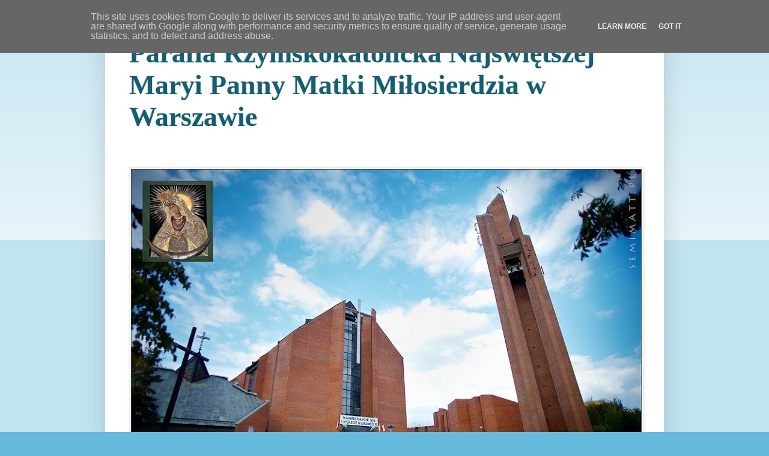

--- FILE ---
content_type: text/html; charset=UTF-8
request_url: https://www.stegny.marianie.pl/2017/05/v-niedziela-wielkanocna.html
body_size: 12010
content:
<!DOCTYPE html>
<html class='v2' dir='ltr' lang='pl'>
<head>
<link href='https://www.blogger.com/static/v1/widgets/335934321-css_bundle_v2.css' rel='stylesheet' type='text/css'/>
<meta content='width=1100' name='viewport'/>
<meta content='text/html; charset=UTF-8' http-equiv='Content-Type'/>
<meta content='blogger' name='generator'/>
<link href='https://www.stegny.marianie.pl/favicon.ico' rel='icon' type='image/x-icon'/>
<link href='https://www.stegny.marianie.pl/2017/05/v-niedziela-wielkanocna.html' rel='canonical'/>
<link rel="alternate" type="application/atom+xml" title="Parafia Rzymskokatolicka Najświętszej Maryi Panny Matki Miłosierdzia w Warszawie - Atom" href="https://www.stegny.marianie.pl/feeds/posts/default" />
<link rel="alternate" type="application/rss+xml" title="Parafia Rzymskokatolicka Najświętszej Maryi Panny Matki Miłosierdzia w Warszawie - RSS" href="https://www.stegny.marianie.pl/feeds/posts/default?alt=rss" />
<link rel="service.post" type="application/atom+xml" title="Parafia Rzymskokatolicka Najświętszej Maryi Panny Matki Miłosierdzia w Warszawie - Atom" href="https://www.blogger.com/feeds/72262416751174578/posts/default" />

<link rel="alternate" type="application/atom+xml" title="Parafia Rzymskokatolicka Najświętszej Maryi Panny Matki Miłosierdzia w Warszawie - Atom" href="https://www.stegny.marianie.pl/feeds/304659727283042748/comments/default" />
<!--Can't find substitution for tag [blog.ieCssRetrofitLinks]-->
<link href='https://blogger.googleusercontent.com/img/b/R29vZ2xl/AVvXsEg6Vs8iLo6Mh0mmfiL2o5l7Dz_8d1TMv3A8AIqrBbY9xrAK2mYEiA7iP9nkbE0pxBNUV-ZkhTCEG67s2L0JxAbuvYkmEouyWvgt20X8empKkfRq8vopmu2xhyphenhyphenZixZEqQHWMD9aowVj3OF0/s200/d1515368169.jpg' rel='image_src'/>
<meta content='https://www.stegny.marianie.pl/2017/05/v-niedziela-wielkanocna.html' property='og:url'/>
<meta content='V Niedziela Wielkanocna' property='og:title'/>
<meta content='   Cykl &quot;Jutro niedziela&quot; to analiza czytań, wyjaśnienie kontekstu wydarzeń.  Kazanie  na V Niedzielę Wielkanocną.  ' property='og:description'/>
<meta content='https://blogger.googleusercontent.com/img/b/R29vZ2xl/AVvXsEg6Vs8iLo6Mh0mmfiL2o5l7Dz_8d1TMv3A8AIqrBbY9xrAK2mYEiA7iP9nkbE0pxBNUV-ZkhTCEG67s2L0JxAbuvYkmEouyWvgt20X8empKkfRq8vopmu2xhyphenhyphenZixZEqQHWMD9aowVj3OF0/w1200-h630-p-k-no-nu/d1515368169.jpg' property='og:image'/>
<title>Parafia Rzymskokatolicka Najświętszej Maryi Panny Matki Miłosierdzia w Warszawie: V Niedziela Wielkanocna</title>
<style id='page-skin-1' type='text/css'><!--
/*
-----------------------------------------------
Blogger Template Style
Name:     Simple
Designer: Blogger
URL:      www.blogger.com
----------------------------------------------- */
/* Content
----------------------------------------------- */
body {
font: normal normal 12px Arial, Tahoma, Helvetica, FreeSans, sans-serif;
color: #111111;
background: #66bbdd none repeat scroll top left;
padding: 0 40px 40px 40px;
}
html body .region-inner {
min-width: 0;
max-width: 100%;
width: auto;
}
h2 {
font-size: 22px;
}
a:link {
text-decoration:none;
color: #2187bb;
}
a:visited {
text-decoration:none;
color: #888888;
}
a:hover {
text-decoration:underline;
color: #32aaff;
}
.body-fauxcolumn-outer .fauxcolumn-inner {
background: transparent url(https://resources.blogblog.com/blogblog/data/1kt/simple/body_gradient_tile_light.png) repeat scroll top left;
_background-image: none;
}
.body-fauxcolumn-outer .cap-top {
position: absolute;
z-index: 1;
height: 400px;
width: 100%;
}
.body-fauxcolumn-outer .cap-top .cap-left {
width: 100%;
background: transparent url(https://resources.blogblog.com/blogblog/data/1kt/simple/gradients_light.png) repeat-x scroll top left;
_background-image: none;
}
.content-outer {
-moz-box-shadow: 0 0 40px rgba(0, 0, 0, .15);
-webkit-box-shadow: 0 0 5px rgba(0, 0, 0, .15);
-goog-ms-box-shadow: 0 0 10px #333333;
box-shadow: 0 0 40px rgba(0, 0, 0, .15);
margin-bottom: 1px;
}
.content-inner {
padding: 10px 10px;
}
.content-inner {
background-color: #ffffff;
}
/* Header
----------------------------------------------- */
.header-outer {
background: rgba(0, 0, 0, 0) none repeat-x scroll 0 -400px;
_background-image: none;
}
.Header h1 {
font: normal bold 46px Georgia, Utopia, 'Palatino Linotype', Palatino, serif;
color: #116072;
text-shadow: -1px -1px 1px rgba(0, 0, 0, .2);
}
.Header h1 a {
color: #116072;
}
.Header .description {
font-size: 140%;
color: #777777;
}
.header-inner .Header .titlewrapper {
padding: 22px 30px;
}
.header-inner .Header .descriptionwrapper {
padding: 0 30px;
}
/* Tabs
----------------------------------------------- */
.tabs-inner .section:first-child {
border-top: 1px solid #eeeeee;
}
.tabs-inner .section:first-child ul {
margin-top: -1px;
border-top: 1px solid #eeeeee;
border-left: 0 solid #eeeeee;
border-right: 0 solid #eeeeee;
}
.tabs-inner .widget ul {
background: #f5f5f5 url(https://resources.blogblog.com/blogblog/data/1kt/simple/gradients_light.png) repeat-x scroll 0 -800px;
_background-image: none;
border-bottom: 1px solid #eeeeee;
margin-top: 0;
margin-left: -30px;
margin-right: -30px;
}
.tabs-inner .widget li a {
display: inline-block;
padding: .6em 1em;
font: normal normal 14px Arial, Tahoma, Helvetica, FreeSans, sans-serif;
color: #999999;
border-left: 1px solid #ffffff;
border-right: 1px solid #eeeeee;
}
.tabs-inner .widget li:first-child a {
border-left: none;
}
.tabs-inner .widget li.selected a, .tabs-inner .widget li a:hover {
color: #000000;
background-color: #eeeeee;
text-decoration: none;
}
/* Columns
----------------------------------------------- */
.main-outer {
border-top: 0 solid #eeeeee;
}
.fauxcolumn-left-outer .fauxcolumn-inner {
border-right: 1px solid #eeeeee;
}
.fauxcolumn-right-outer .fauxcolumn-inner {
border-left: 1px solid #eeeeee;
}
/* Headings
----------------------------------------------- */
div.widget > h2,
div.widget h2.title {
margin: 0 0 1em 0;
font: normal bold 11px Arial, Tahoma, Helvetica, FreeSans, sans-serif;
color: #000000;
}
/* Widgets
----------------------------------------------- */
.widget .zippy {
color: #999999;
text-shadow: 2px 2px 1px rgba(0, 0, 0, .1);
}
.widget .popular-posts ul {
list-style: none;
}
/* Posts
----------------------------------------------- */
h2.date-header {
font: normal bold 11px Arial, Tahoma, Helvetica, FreeSans, sans-serif;
}
.date-header span {
background-color: rgba(0, 0, 0, 0);
color: #111111;
padding: inherit;
letter-spacing: inherit;
margin: inherit;
}
.main-inner {
padding-top: 30px;
padding-bottom: 30px;
}
.main-inner .column-center-inner {
padding: 0 15px;
}
.main-inner .column-center-inner .section {
margin: 0 15px;
}
.post {
margin: 0 0 25px 0;
}
h3.post-title, .comments h4 {
font: normal bold 22px Georgia, Utopia, 'Palatino Linotype', Palatino, serif;
margin: .75em 0 0;
}
.post-body {
font-size: 110%;
line-height: 1.4;
position: relative;
}
.post-body img, .post-body .tr-caption-container, .Profile img, .Image img,
.BlogList .item-thumbnail img {
padding: 2px;
background: #ffffff;
border: 1px solid #eeeeee;
-moz-box-shadow: 1px 1px 5px rgba(0, 0, 0, .1);
-webkit-box-shadow: 1px 1px 5px rgba(0, 0, 0, .1);
box-shadow: 1px 1px 5px rgba(0, 0, 0, .1);
}
.post-body img, .post-body .tr-caption-container {
padding: 5px;
}
.post-body .tr-caption-container {
color: #111111;
}
.post-body .tr-caption-container img {
padding: 0;
background: transparent;
border: none;
-moz-box-shadow: 0 0 0 rgba(0, 0, 0, .1);
-webkit-box-shadow: 0 0 0 rgba(0, 0, 0, .1);
box-shadow: 0 0 0 rgba(0, 0, 0, .1);
}
.post-header {
margin: 0 0 1.5em;
line-height: 1.6;
font-size: 90%;
}
.post-footer {
margin: 20px -2px 0;
padding: 5px 10px;
color: #666666;
background-color: #f9f9f9;
border-bottom: 1px solid #eeeeee;
line-height: 1.6;
font-size: 90%;
}
#comments .comment-author {
padding-top: 1.5em;
border-top: 1px solid #eeeeee;
background-position: 0 1.5em;
}
#comments .comment-author:first-child {
padding-top: 0;
border-top: none;
}
.avatar-image-container {
margin: .2em 0 0;
}
#comments .avatar-image-container img {
border: 1px solid #eeeeee;
}
/* Comments
----------------------------------------------- */
.comments .comments-content .icon.blog-author {
background-repeat: no-repeat;
background-image: url([data-uri]);
}
.comments .comments-content .loadmore a {
border-top: 1px solid #999999;
border-bottom: 1px solid #999999;
}
.comments .comment-thread.inline-thread {
background-color: #f9f9f9;
}
.comments .continue {
border-top: 2px solid #999999;
}
/* Accents
---------------------------------------------- */
.section-columns td.columns-cell {
border-left: 1px solid #eeeeee;
}
.blog-pager {
background: transparent none no-repeat scroll top center;
}
.blog-pager-older-link, .home-link,
.blog-pager-newer-link {
background-color: #ffffff;
padding: 5px;
}
.footer-outer {
border-top: 0 dashed #bbbbbb;
}
/* Mobile
----------------------------------------------- */
body.mobile  {
background-size: auto;
}
.mobile .body-fauxcolumn-outer {
background: transparent none repeat scroll top left;
}
.mobile .body-fauxcolumn-outer .cap-top {
background-size: 100% auto;
}
.mobile .content-outer {
-webkit-box-shadow: 0 0 3px rgba(0, 0, 0, .15);
box-shadow: 0 0 3px rgba(0, 0, 0, .15);
}
.mobile .tabs-inner .widget ul {
margin-left: 0;
margin-right: 0;
}
.mobile .post {
margin: 0;
}
.mobile .main-inner .column-center-inner .section {
margin: 0;
}
.mobile .date-header span {
padding: 0.1em 10px;
margin: 0 -10px;
}
.mobile h3.post-title {
margin: 0;
}
.mobile .blog-pager {
background: transparent none no-repeat scroll top center;
}
.mobile .footer-outer {
border-top: none;
}
.mobile .main-inner, .mobile .footer-inner {
background-color: #ffffff;
}
.mobile-index-contents {
color: #111111;
}
.mobile-link-button {
background-color: #2187bb;
}
.mobile-link-button a:link, .mobile-link-button a:visited {
color: #ffffff;
}
.mobile .tabs-inner .section:first-child {
border-top: none;
}
.mobile .tabs-inner .PageList .widget-content {
background-color: #eeeeee;
color: #000000;
border-top: 1px solid #eeeeee;
border-bottom: 1px solid #eeeeee;
}
.mobile .tabs-inner .PageList .widget-content .pagelist-arrow {
border-left: 1px solid #eeeeee;
}

--></style>
<style id='template-skin-1' type='text/css'><!--
body {
min-width: 930px;
}
.content-outer, .content-fauxcolumn-outer, .region-inner {
min-width: 930px;
max-width: 930px;
_width: 930px;
}
.main-inner .columns {
padding-left: 0px;
padding-right: 360px;
}
.main-inner .fauxcolumn-center-outer {
left: 0px;
right: 360px;
/* IE6 does not respect left and right together */
_width: expression(this.parentNode.offsetWidth -
parseInt("0px") -
parseInt("360px") + 'px');
}
.main-inner .fauxcolumn-left-outer {
width: 0px;
}
.main-inner .fauxcolumn-right-outer {
width: 360px;
}
.main-inner .column-left-outer {
width: 0px;
right: 100%;
margin-left: -0px;
}
.main-inner .column-right-outer {
width: 360px;
margin-right: -360px;
}
#layout {
min-width: 0;
}
#layout .content-outer {
min-width: 0;
width: 800px;
}
#layout .region-inner {
min-width: 0;
width: auto;
}
body#layout div.add_widget {
padding: 8px;
}
body#layout div.add_widget a {
margin-left: 32px;
}
--></style>
<link href='https://www.blogger.com/dyn-css/authorization.css?targetBlogID=72262416751174578&amp;zx=6a594eb8-6dbc-4ce4-a237-64ef25274ee9' media='none' onload='if(media!=&#39;all&#39;)media=&#39;all&#39;' rel='stylesheet'/><noscript><link href='https://www.blogger.com/dyn-css/authorization.css?targetBlogID=72262416751174578&amp;zx=6a594eb8-6dbc-4ce4-a237-64ef25274ee9' rel='stylesheet'/></noscript>
<meta name='google-adsense-platform-account' content='ca-host-pub-1556223355139109'/>
<meta name='google-adsense-platform-domain' content='blogspot.com'/>

<script type="text/javascript" language="javascript">
  // Supply ads personalization default for EEA readers
  // See https://www.blogger.com/go/adspersonalization
  adsbygoogle = window.adsbygoogle || [];
  if (typeof adsbygoogle.requestNonPersonalizedAds === 'undefined') {
    adsbygoogle.requestNonPersonalizedAds = 1;
  }
</script>


</head>
<body class='loading variant-pale'>
<div class='navbar no-items section' id='navbar' name='Pasek nawigacyjny'>
</div>
<div class='body-fauxcolumns'>
<div class='fauxcolumn-outer body-fauxcolumn-outer'>
<div class='cap-top'>
<div class='cap-left'></div>
<div class='cap-right'></div>
</div>
<div class='fauxborder-left'>
<div class='fauxborder-right'></div>
<div class='fauxcolumn-inner'>
</div>
</div>
<div class='cap-bottom'>
<div class='cap-left'></div>
<div class='cap-right'></div>
</div>
</div>
</div>
<div class='content'>
<div class='content-fauxcolumns'>
<div class='fauxcolumn-outer content-fauxcolumn-outer'>
<div class='cap-top'>
<div class='cap-left'></div>
<div class='cap-right'></div>
</div>
<div class='fauxborder-left'>
<div class='fauxborder-right'></div>
<div class='fauxcolumn-inner'>
</div>
</div>
<div class='cap-bottom'>
<div class='cap-left'></div>
<div class='cap-right'></div>
</div>
</div>
</div>
<div class='content-outer'>
<div class='content-cap-top cap-top'>
<div class='cap-left'></div>
<div class='cap-right'></div>
</div>
<div class='fauxborder-left content-fauxborder-left'>
<div class='fauxborder-right content-fauxborder-right'></div>
<div class='content-inner'>
<header>
<div class='header-outer'>
<div class='header-cap-top cap-top'>
<div class='cap-left'></div>
<div class='cap-right'></div>
</div>
<div class='fauxborder-left header-fauxborder-left'>
<div class='fauxborder-right header-fauxborder-right'></div>
<div class='region-inner header-inner'>
<div class='header section' id='header' name='Nagłówek'><div class='widget Header' data-version='1' id='Header1'>
<div id='header-inner'>
<div class='titlewrapper'>
<h1 class='title'>
<a href='https://www.stegny.marianie.pl/'>
Parafia Rzymskokatolicka Najświętszej Maryi Panny Matki Miłosierdzia w Warszawie
</a>
</h1>
</div>
<div class='descriptionwrapper'>
<p class='description'><span>
</span></p>
</div>
</div>
</div></div>
</div>
</div>
<div class='header-cap-bottom cap-bottom'>
<div class='cap-left'></div>
<div class='cap-right'></div>
</div>
</div>
</header>
<div class='tabs-outer'>
<div class='tabs-cap-top cap-top'>
<div class='cap-left'></div>
<div class='cap-right'></div>
</div>
<div class='fauxborder-left tabs-fauxborder-left'>
<div class='fauxborder-right tabs-fauxborder-right'></div>
<div class='region-inner tabs-inner'>
<div class='tabs section' id='crosscol' name='Wszystkie kolumny'><div class='widget Image' data-version='1' id='Image8'>
<h2>.</h2>
<div class='widget-content'>
<a href='https://www.stegny.marianie.pl/'>
<img alt='.' height='567' id='Image8_img' src='https://blogger.googleusercontent.com/img/b/R29vZ2xl/AVvXsEhYPF4p8h1NufZLUfP-jkANZMtxuoCDxvIP3v-VliZjmzp5tRCt8bNTmm29YTonS0y5FIGaj47GRguqOyx3Ik77pBhDbu2uN_TPfYn_KBvp6hS15yPxcG8aj3U7JMoxburNtdJq96LfevQ/s850/MR_111_pop.jpg' width='850'/>
</a>
<br/>
</div>
<div class='clear'></div>
</div></div>
<div class='tabs no-items section' id='crosscol-overflow' name='Cross-Column 2'></div>
</div>
</div>
<div class='tabs-cap-bottom cap-bottom'>
<div class='cap-left'></div>
<div class='cap-right'></div>
</div>
</div>
<div class='main-outer'>
<div class='main-cap-top cap-top'>
<div class='cap-left'></div>
<div class='cap-right'></div>
</div>
<div class='fauxborder-left main-fauxborder-left'>
<div class='fauxborder-right main-fauxborder-right'></div>
<div class='region-inner main-inner'>
<div class='columns fauxcolumns'>
<div class='fauxcolumn-outer fauxcolumn-center-outer'>
<div class='cap-top'>
<div class='cap-left'></div>
<div class='cap-right'></div>
</div>
<div class='fauxborder-left'>
<div class='fauxborder-right'></div>
<div class='fauxcolumn-inner'>
</div>
</div>
<div class='cap-bottom'>
<div class='cap-left'></div>
<div class='cap-right'></div>
</div>
</div>
<div class='fauxcolumn-outer fauxcolumn-left-outer'>
<div class='cap-top'>
<div class='cap-left'></div>
<div class='cap-right'></div>
</div>
<div class='fauxborder-left'>
<div class='fauxborder-right'></div>
<div class='fauxcolumn-inner'>
</div>
</div>
<div class='cap-bottom'>
<div class='cap-left'></div>
<div class='cap-right'></div>
</div>
</div>
<div class='fauxcolumn-outer fauxcolumn-right-outer'>
<div class='cap-top'>
<div class='cap-left'></div>
<div class='cap-right'></div>
</div>
<div class='fauxborder-left'>
<div class='fauxborder-right'></div>
<div class='fauxcolumn-inner'>
</div>
</div>
<div class='cap-bottom'>
<div class='cap-left'></div>
<div class='cap-right'></div>
</div>
</div>
<!-- corrects IE6 width calculation -->
<div class='columns-inner'>
<div class='column-center-outer'>
<div class='column-center-inner'>
<div class='main section' id='main' name='Główny'><div class='widget Blog' data-version='1' id='Blog1'>
<div class='blog-posts hfeed'>

          <div class="date-outer">
        
<h2 class='date-header'><span>13.05.2017</span></h2>

          <div class="date-posts">
        
<div class='post-outer'>
<div class='post hentry uncustomized-post-template' itemprop='blogPost' itemscope='itemscope' itemtype='http://schema.org/BlogPosting'>
<meta content='https://blogger.googleusercontent.com/img/b/R29vZ2xl/AVvXsEg6Vs8iLo6Mh0mmfiL2o5l7Dz_8d1TMv3A8AIqrBbY9xrAK2mYEiA7iP9nkbE0pxBNUV-ZkhTCEG67s2L0JxAbuvYkmEouyWvgt20X8empKkfRq8vopmu2xhyphenhyphenZixZEqQHWMD9aowVj3OF0/s200/d1515368169.jpg' itemprop='image_url'/>
<meta content='72262416751174578' itemprop='blogId'/>
<meta content='304659727283042748' itemprop='postId'/>
<a name='304659727283042748'></a>
<h3 class='post-title entry-title' itemprop='name'>
V Niedziela Wielkanocna
</h3>
<div class='post-header'>
<div class='post-header-line-1'></div>
</div>
<div class='post-body entry-content' id='post-body-304659727283042748' itemprop='description articleBody'>
<div class="separator" style="clear: both; text-align: center;">
<a href="https://blogger.googleusercontent.com/img/b/R29vZ2xl/AVvXsEg6Vs8iLo6Mh0mmfiL2o5l7Dz_8d1TMv3A8AIqrBbY9xrAK2mYEiA7iP9nkbE0pxBNUV-ZkhTCEG67s2L0JxAbuvYkmEouyWvgt20X8empKkfRq8vopmu2xhyphenhyphenZixZEqQHWMD9aowVj3OF0/s1600/d1515368169.jpg" imageanchor="1" style="clear: left; float: left; margin-bottom: 1em; margin-right: 1em;"><img border="0" height="131" src="https://blogger.googleusercontent.com/img/b/R29vZ2xl/AVvXsEg6Vs8iLo6Mh0mmfiL2o5l7Dz_8d1TMv3A8AIqrBbY9xrAK2mYEiA7iP9nkbE0pxBNUV-ZkhTCEG67s2L0JxAbuvYkmEouyWvgt20X8empKkfRq8vopmu2xhyphenhyphenZixZEqQHWMD9aowVj3OF0/s200/d1515368169.jpg" width="200" /></a></div>
<div style="text-align: justify;">
Cykl <a href="https://stacja7.pl/jutro-niedziela/jutro-niedziela-v-wielkanocna-a/">"Jutro niedziela" </a>to analiza czytań, wyjaśnienie kontekstu wydarzeń.</div>
<a href="https://youtu.be/E-mHLRi1vAs">Kazanie</a> na V Niedzielę Wielkanocną. <br />
<br />
<div style='clear: both;'></div>
</div>
<div class='post-footer'>
<div class='post-footer-line post-footer-line-1'>
<span class='post-author vcard'>
</span>
<span class='post-timestamp'>
o
<meta content='https://www.stegny.marianie.pl/2017/05/v-niedziela-wielkanocna.html' itemprop='url'/>
<a class='timestamp-link' href='https://www.stegny.marianie.pl/2017/05/v-niedziela-wielkanocna.html' rel='bookmark' title='permanent link'><abbr class='published' itemprop='datePublished' title='2017-05-13T19:57:00+02:00'>19:57</abbr></a>
</span>
<span class='post-comment-link'>
</span>
<span class='post-icons'>
<span class='item-action'>
<a href='https://www.blogger.com/email-post/72262416751174578/304659727283042748' title='Wyślij posta przez e-mail'>
<img alt='' class='icon-action' height='13' src='https://resources.blogblog.com/img/icon18_email.gif' width='18'/>
</a>
</span>
</span>
<div class='post-share-buttons goog-inline-block'>
<a class='goog-inline-block share-button sb-email' href='https://www.blogger.com/share-post.g?blogID=72262416751174578&postID=304659727283042748&target=email' target='_blank' title='Wyślij pocztą e-mail'><span class='share-button-link-text'>Wyślij pocztą e-mail</span></a><a class='goog-inline-block share-button sb-blog' href='https://www.blogger.com/share-post.g?blogID=72262416751174578&postID=304659727283042748&target=blog' onclick='window.open(this.href, "_blank", "height=270,width=475"); return false;' target='_blank' title='Wrzuć na bloga'><span class='share-button-link-text'>Wrzuć na bloga</span></a><a class='goog-inline-block share-button sb-twitter' href='https://www.blogger.com/share-post.g?blogID=72262416751174578&postID=304659727283042748&target=twitter' target='_blank' title='Udostępnij w X'><span class='share-button-link-text'>Udostępnij w X</span></a><a class='goog-inline-block share-button sb-facebook' href='https://www.blogger.com/share-post.g?blogID=72262416751174578&postID=304659727283042748&target=facebook' onclick='window.open(this.href, "_blank", "height=430,width=640"); return false;' target='_blank' title='Udostępnij w usłudze Facebook'><span class='share-button-link-text'>Udostępnij w usłudze Facebook</span></a><a class='goog-inline-block share-button sb-pinterest' href='https://www.blogger.com/share-post.g?blogID=72262416751174578&postID=304659727283042748&target=pinterest' target='_blank' title='Udostępnij w serwisie Pinterest'><span class='share-button-link-text'>Udostępnij w serwisie Pinterest</span></a>
</div>
</div>
<div class='post-footer-line post-footer-line-2'>
<span class='post-labels'>
</span>
</div>
<div class='post-footer-line post-footer-line-3'>
<span class='post-location'>
</span>
</div>
</div>
</div>
<div class='comments' id='comments'>
<a name='comments'></a>
<h4>Brak komentarzy:</h4>
<div id='Blog1_comments-block-wrapper'>
<dl class='avatar-comment-indent' id='comments-block'>
</dl>
</div>
<p class='comment-footer'>
<div class='comment-form'>
<a name='comment-form'></a>
<h4 id='comment-post-message'>Prześlij komentarz</h4>
<p>
</p>
<a href='https://www.blogger.com/comment/frame/72262416751174578?po=304659727283042748&hl=pl&saa=85391&origin=https://www.stegny.marianie.pl' id='comment-editor-src'></a>
<iframe allowtransparency='true' class='blogger-iframe-colorize blogger-comment-from-post' frameborder='0' height='410px' id='comment-editor' name='comment-editor' src='' width='100%'></iframe>
<script src='https://www.blogger.com/static/v1/jsbin/2830521187-comment_from_post_iframe.js' type='text/javascript'></script>
<script type='text/javascript'>
      BLOG_CMT_createIframe('https://www.blogger.com/rpc_relay.html');
    </script>
</div>
</p>
</div>
</div>

        </div></div>
      
</div>
<div class='blog-pager' id='blog-pager'>
<span id='blog-pager-newer-link'>
<a class='blog-pager-newer-link' href='https://www.stegny.marianie.pl/2017/05/marianki-2017.html' id='Blog1_blog-pager-newer-link' title='Nowszy post'>Nowszy post</a>
</span>
<span id='blog-pager-older-link'>
<a class='blog-pager-older-link' href='https://www.stegny.marianie.pl/2017/05/nabozenstwo-fatimskie.html' id='Blog1_blog-pager-older-link' title='Starszy post'>Starszy post</a>
</span>
<a class='home-link' href='https://www.stegny.marianie.pl/'>Strona główna</a>
</div>
<div class='clear'></div>
<div class='post-feeds'>
<div class='feed-links'>
Subskrybuj:
<a class='feed-link' href='https://www.stegny.marianie.pl/feeds/304659727283042748/comments/default' target='_blank' type='application/atom+xml'>Komentarze do posta (Atom)</a>
</div>
</div>
</div></div>
</div>
</div>
<div class='column-left-outer'>
<div class='column-left-inner'>
<aside>
</aside>
</div>
</div>
<div class='column-right-outer'>
<div class='column-right-inner'>
<aside>
<div class='sidebar section' id='sidebar-right-1'><div class='widget PageList' data-version='1' id='PageList2'>
<h2>WIZYTY DUSZPASTERSKIE</h2>
<div class='widget-content'>
<ul>
<li>
<a href='https://www.stegny.marianie.pl/p/koleda-2026.html'>KOLĘDA 2026</a>
</li>
</ul>
<div class='clear'></div>
</div>
</div><div class='widget Text' data-version='1' id='Text1'>
<h2 class='title'>PARAFIA RZYMSKOKATOLICKA NAJŚWIĘTSZEJ MARYI PANNY MATKI MIŁOSIERDZIA W WARSZAWIE</h2>
<div class='widget-content'>
ul. Św. Bonifacego 9<br />02-914 Warszawa<br />tel. +48 22 842 67 34 (w godz. pracy kancelarii)<div>fax +48 22 247 26 99<br /><a href="mailto:stegny@marianie.pl">stegny@marianie.pl</a></div><div><span =""  style="font-size:100%;"><a href="mailto:stegny.kancelaria@marianie.pl">stegny.kancelaria@marianie.pl</a></span></div><div>ING Bank Śląski: 30 1050 1054 1000 0022 0412 3125<br /></div><div>Bank Pekao: 54 1240 1109 1111 0010 7609 7242</div><div><br /></div><div><p class="MsoNormal"><b>GPS </b><b style="font-size: 100%;">52&#176;10'43.356"N, 21&#176;2'51.864"E</b></p><br /></div>
</div>
<div class='clear'></div>
</div><div class='widget HTML' data-version='1' id='HTML1'>
<h2 class='title'>LITURGIA KOŚCIOŁA NA DZIŚ</h2>
<div class='widget-content'>
<iframe src="https://opoka.org.pl/liturgia_iframe" scrolling="yes" style="height: 460px; width: 300px" height="auto" frameborder="0"></iframe >
</div>
<div class='clear'></div>
</div><div class='widget HTML' data-version='1' id='HTML2'>
<h2 class='title'>e-Taca</h2>
<div class='widget-content'>
<form action="https://taca.stegny.marianie.pl" target="_blank"><input style="background-color: #4caf50; border-radius: 15px; border: none; color: white; cursor: pointer; font-size: 16px; left: 0px; margin: 1px auto auto 45px; padding: 15px 42px; text-align: center; text-decoration: none; transition-duration: 0.4s;" type="submit" value="Wpłać darowiznę"/><br /></form>
<a href="https://taca.stegny.marianie.pl" target="_blank" title="Wpłać darowiznę online przez Tpay"><img src="https://tpay.com/img/banners/tpay-full-300x203.svg" style="border:0" alt="Logo Tpay" title="Logo Tpay"/></a>
</div>
<div class='clear'></div>
</div><div class='widget Feed' data-version='1' id='Feed1'>
<h2>Vatican News - Polski</h2>
<div class='widget-content' id='Feed1_feedItemListDisplay'>
<span style='filter: alpha(25); opacity: 0.25;'>
<a href='https://www.vaticannews.va/pl.rss.xml'>Ładuję...</a>
</span>
</div>
<div class='clear'></div>
</div><div class='widget PageList' data-version='1' id='PageList1'>
<h2>STRONY</h2>
<div class='widget-content'>
<ul>
<li>
<a href='http://www.stegny.marianie.pl/p/parafia.html'>PARAFIA</a>
</li>
<li>
<a href='http://www.stegny.marianie.pl/p/historia-parafii.html'>HISTORIA PARAFII</a>
</li>
<li>
<a href='http://www.stegny.marianie.pl/p/kancelaria.html'>KANCELARIA</a>
</li>
<li>
<a href='https://www.stegny.marianie.pl/p/sakramenty-dokumenty.html'>DOKUMENTY DO SAKRAMAENTÓW</a>
</li>
<li>
<a href='https://www.stegny.marianie.pl/p/ochrona-nieletnich.html'>OCHRONA NIELETNICH</a>
</li>
<li>
<a href='http://www.stegny.marianie.pl/p/porzadek-nabozenstw.html'>MSZE ŚW. I NABOŻEŃSTWA</a>
</li>
<li>
<a href='https://www.stegny.marianie.pl/p/biblioteka-parafialna.html'>BIBLIOTEKA PARAFIALNA</a>
</li>
<li>
<a href='http://www.stegny.marianie.pl/p/kana-na-you-tubie.html'>KANAŁ MARIANIE STEGNY na YouTube</a>
</li>
<li>
<a href='https://www.stegny.marianie.pl/p/transmisje-na-you-tubie.html'>TRANSMISJE na You Tube</a>
</li>
<li>
<a href='http://www.stegny.marianie.pl/p/ogoszenia.html'>OGŁOSZENIA PARAFIALNE</a>
</li>
<li>
<a href='http://www.stegny.marianie.pl/p/grafik-mszy-sw-oraz-spowiedzi.html'>GRAFIK NIEDZIELNY - główni celebransi i spowiednicy</a>
</li>
<li>
<a href='http://www.stegny.marianie.pl/p/blog-page.html'>GRAFIK TYGODNIOWY - główni celebransi i spowiednicy</a>
</li>
<li>
<a href='http://www.stegny.marianie.pl/p/parafialna-rada-duszpasterska.html'>PARAFIALNA RADA DUSZPASTERSKA</a>
</li>
<li>
<a href='http://www.stegny.marianie.pl/p/wspolnoty.html'>WSPÓLNOTY I ORGANIZACJE PARAFIALNE</a>
</li>
<li>
<a href='http://mateusz.pl/czytania/'>CODZIENNE CZYTANIA MSZALNE</a>
</li>
<li>
<a href='http://www.stegny.marianie.pl/p/kalendarium-parafialne-20172018-terminy.html'>KALENDARZ PARAFIALNY 2025/2026</a>
</li>
<li>
<a href='http://www.stegny.marianie.pl/p/galeria.html'>GALERIA</a>
</li>
<li>
<a href='http://www.stegny.marianie.pl/p/linki.html'>LINKI</a>
</li>
<li>
<a href='http://www.stegny.marianie.pl/p/ksieza-i-bracia.html'>KSIĘŻA i BRACIA</a>
</li>
<li>
<a href='https://www.stegny.marianie.pl/p/regulamin-darowizn.html'>REGULAMIN DAROWIZN</a>
</li>
<li>
<a href='https://www.stegny.marianie.pl/p/polityka-prywatnosci.html'>POLITYKA PRYWATNOŚCI</a>
</li>
<li>
<a href='http://www.stegny.marianie.pl/p/kontakt.html'>KONTAKT</a>
</li>
</ul>
<div class='clear'></div>
</div>
</div><div class='widget LinkList' data-version='1' id='LinkList1'>
<h2>Polecane strony</h2>
<div class='widget-content'>
<ul>
<li><a href='http://www.komunia.stegny.marianie.pl/'>Przygotowanie do I Komunii Świętej</a></li>
<li><a href='http://www.stegny.marianie.pl/p/przygotowanie-do-sakramentu-mazenstwa.html'>Przygotowanie do małżeństwa</a></li>
<li><a href='http://www.ministranci.stegny.marianie.pl/'>Strona ministrantów</a></li>
<li><a href='http://www.marianie.pl/'>Marianie w Polsce</a></li>
<li><a href='http://www.pielgrzymki.org.pl/'>Pielgrzymuj z marianami</a></li>
<li><a href='http://www.mlodzi.marianie.pl/'>Duszpasterstwo powołań</a></li>
<li><a href='http://www.wydawnictwo.pl/'>Wydawnictwo PROMIC</a></li>
</ul>
<div class='clear'></div>
</div>
</div></div>
<table border='0' cellpadding='0' cellspacing='0' class='section-columns columns-2'>
<tbody>
<tr>
<td class='first columns-cell'>
<div class='sidebar section' id='sidebar-right-2-1'><div class='widget Image' data-version='1' id='Image1'>
<h2>Przewodnik po naszej świątyni</h2>
<div class='widget-content'>
<a href='http://www.gloria.tv/media/UwSjvBmQXUN'>
<img alt='Przewodnik po naszej świątyni' height='191' id='Image1_img' src='https://blogger.googleusercontent.com/img/b/R29vZ2xl/AVvXsEhUXEJcDz5TraYAwaPpi1wmaqFEQRAfKJupy0jf79X0g8QaM7LYX_Jec3Dh4eNa6-wqPoNQ7vTa7LcBR-unTudkuI3zkwFLa-tFM9AzC_R8D6uj79EoQDVoCiS4XjceSBB2mgvcJP3Y26M/s270/bez%25C2%25A0tytu%25C5%2582u+%2528Kopiowanie%2529.JPG' width='135'/>
</a>
<br/>
</div>
<div class='clear'></div>
</div><div class='widget Image' data-version='1' id='Image3'>
<h2>Stowarzyszenie Pomocników Mariańskich</h2>
<div class='widget-content'>
<a href='https://spm.org.pl/'>
<img alt='Stowarzyszenie Pomocników Mariańskich' height='128' id='Image3_img' src='https://blogger.googleusercontent.com/img/b/R29vZ2xl/AVvXsEhgWnKN53XyoJXcyc9hkN9Nom3LWYdM6ybIcsA0nQC9WXkYSkF673kCVbZQA6dGl3SWywY2szrKbc5L6wurBrdScXoP6gask-83Vc99bhAYQbgNaBqzGtP1VbZv8pQ5Hf3dRo4RsdmjYF4/s1600/Logo+SPM+web.png' width='135'/>
</a>
<br/>
</div>
<div class='clear'></div>
</div></div>
</td>
<td class='columns-cell'>
<div class='sidebar section' id='sidebar-right-2-2'><div class='widget Image' data-version='1' id='Image2'>
<h2>Stegna - gazetka parafialna</h2>
<div class='widget-content'>
<a href='https://www.gloria.tv/Marianie%20Warszawa-Stegny'>
<img alt='Stegna - gazetka parafialna' height='186' id='Image2_img' src='https://blogger.googleusercontent.com/img/b/R29vZ2xl/AVvXsEg0YI506YW7u9OttckWdQGiOdxSFQepoCENwVlEMLhNBLpdhuQr5unq3_pKYP66NsR-vUgA7PqU0WLWzUmaYz4SfD_2cSSi2Y0vfwcUVlKCzumePhMJ1ggvvaJy25mFORtqGTTvsfv2qtI/s300/stegna41+%2528Kopiowanie%2529.jpg' width='134'/>
</a>
<br/>
</div>
<div class='clear'></div>
</div><div class='widget Image' data-version='1' id='Image4'>
<h2>Wydawnictwo PROMIC</h2>
<div class='widget-content'>
<a href='http://www.wydawnictwo.pl'>
<img alt='Wydawnictwo PROMIC' height='145' id='Image4_img' src='https://blogger.googleusercontent.com/img/b/R29vZ2xl/AVvXsEjyD_YC4gXzu-o0f42r9VcD9sDlJlNMvnhXT6k5pS8mymrqrYr7B8zvZ07tF6nwARbDTDN5PTGk2GxIYfurpB2iq1HdTXxXI3imcFWZB2AWdW_Vq-m3WPtMWdtZ-hJdZOvQEz0cajIxvAg/s1600/czasopisma-marianie200x216b.jpg' width='134'/>
</a>
<br/>
</div>
<div class='clear'></div>
</div></div>
</td>
</tr>
</tbody>
</table>
<div class='sidebar no-items section' id='sidebar-right-3'></div>
</aside>
</div>
</div>
</div>
<div style='clear: both'></div>
<!-- columns -->
</div>
<!-- main -->
</div>
</div>
<div class='main-cap-bottom cap-bottom'>
<div class='cap-left'></div>
<div class='cap-right'></div>
</div>
</div>
<footer>
<div class='footer-outer'>
<div class='footer-cap-top cap-top'>
<div class='cap-left'></div>
<div class='cap-right'></div>
</div>
<div class='fauxborder-left footer-fauxborder-left'>
<div class='fauxborder-right footer-fauxborder-right'></div>
<div class='region-inner footer-inner'>
<div class='foot no-items section' id='footer-1'></div>
<table border='0' cellpadding='0' cellspacing='0' class='section-columns columns-2'>
<tbody>
<tr>
<td class='first columns-cell'>
<div class='foot no-items section' id='footer-2-1'></div>
</td>
<td class='columns-cell'>
<div class='foot no-items section' id='footer-2-2'></div>
</td>
</tr>
</tbody>
</table>
<!-- outside of the include in order to lock Attribution widget -->
<div class='foot section' id='footer-3' name='Stopka'><div class='widget Attribution' data-version='1' id='Attribution1'>
<div class='widget-content' style='text-align: center;'>
&#169; 2011-2025 stegny.marianie.pl. Wszelkie prawa zastrzeżone. Motyw Prosty. Obsługiwane przez usługę <a href='https://www.blogger.com' target='_blank'>Blogger</a>.
</div>
<div class='clear'></div>
</div></div>
</div>
</div>
<div class='footer-cap-bottom cap-bottom'>
<div class='cap-left'></div>
<div class='cap-right'></div>
</div>
</div>
</footer>
<!-- content -->
</div>
</div>
<div class='content-cap-bottom cap-bottom'>
<div class='cap-left'></div>
<div class='cap-right'></div>
</div>
</div>
</div>
<script type='text/javascript'>
    window.setTimeout(function() {
        document.body.className = document.body.className.replace('loading', '');
      }, 10);
  </script>
<!--It is your responsibility to notify your visitors about cookies used and data collected on your blog. Blogger makes a standard notification available for you to use on your blog, and you can customize it or replace with your own notice. See http://www.blogger.com/go/cookiechoices for more details.-->
<script defer='' src='/js/cookienotice.js'></script>
<script>
    document.addEventListener('DOMContentLoaded', function(event) {
      window.cookieChoices && cookieChoices.showCookieConsentBar && cookieChoices.showCookieConsentBar(
          (window.cookieOptions && cookieOptions.msg) || 'This site uses cookies from Google to deliver its services and to analyze traffic. Your IP address and user-agent are shared with Google along with performance and security metrics to ensure quality of service, generate usage statistics, and to detect and address abuse.',
          (window.cookieOptions && cookieOptions.close) || 'Got it',
          (window.cookieOptions && cookieOptions.learn) || 'Learn More',
          (window.cookieOptions && cookieOptions.link) || 'https://www.blogger.com/go/blogspot-cookies');
    });
  </script>

<script type="text/javascript" src="https://www.blogger.com/static/v1/widgets/2028843038-widgets.js"></script>
<script type='text/javascript'>
window['__wavt'] = 'AOuZoY4kOdktDwPI42d57uSzIIz9lTRyDw:1769075119341';_WidgetManager._Init('//www.blogger.com/rearrange?blogID\x3d72262416751174578','//www.stegny.marianie.pl/2017/05/v-niedziela-wielkanocna.html','72262416751174578');
_WidgetManager._SetDataContext([{'name': 'blog', 'data': {'blogId': '72262416751174578', 'title': 'Parafia Rzymskokatolicka Naj\u015bwi\u0119tszej Maryi Panny Matki Mi\u0142osierdzia w Warszawie', 'url': 'https://www.stegny.marianie.pl/2017/05/v-niedziela-wielkanocna.html', 'canonicalUrl': 'https://www.stegny.marianie.pl/2017/05/v-niedziela-wielkanocna.html', 'homepageUrl': 'https://www.stegny.marianie.pl/', 'searchUrl': 'https://www.stegny.marianie.pl/search', 'canonicalHomepageUrl': 'https://www.stegny.marianie.pl/', 'blogspotFaviconUrl': 'https://www.stegny.marianie.pl/favicon.ico', 'bloggerUrl': 'https://www.blogger.com', 'hasCustomDomain': true, 'httpsEnabled': true, 'enabledCommentProfileImages': true, 'gPlusViewType': 'FILTERED_POSTMOD', 'adultContent': false, 'analyticsAccountNumber': '', 'encoding': 'UTF-8', 'locale': 'pl', 'localeUnderscoreDelimited': 'pl', 'languageDirection': 'ltr', 'isPrivate': false, 'isMobile': false, 'isMobileRequest': false, 'mobileClass': '', 'isPrivateBlog': false, 'isDynamicViewsAvailable': true, 'feedLinks': '\x3clink rel\x3d\x22alternate\x22 type\x3d\x22application/atom+xml\x22 title\x3d\x22Parafia Rzymskokatolicka Naj\u015bwi\u0119tszej Maryi Panny Matki Mi\u0142osierdzia w Warszawie - Atom\x22 href\x3d\x22https://www.stegny.marianie.pl/feeds/posts/default\x22 /\x3e\n\x3clink rel\x3d\x22alternate\x22 type\x3d\x22application/rss+xml\x22 title\x3d\x22Parafia Rzymskokatolicka Naj\u015bwi\u0119tszej Maryi Panny Matki Mi\u0142osierdzia w Warszawie - RSS\x22 href\x3d\x22https://www.stegny.marianie.pl/feeds/posts/default?alt\x3drss\x22 /\x3e\n\x3clink rel\x3d\x22service.post\x22 type\x3d\x22application/atom+xml\x22 title\x3d\x22Parafia Rzymskokatolicka Naj\u015bwi\u0119tszej Maryi Panny Matki Mi\u0142osierdzia w Warszawie - Atom\x22 href\x3d\x22https://www.blogger.com/feeds/72262416751174578/posts/default\x22 /\x3e\n\n\x3clink rel\x3d\x22alternate\x22 type\x3d\x22application/atom+xml\x22 title\x3d\x22Parafia Rzymskokatolicka Naj\u015bwi\u0119tszej Maryi Panny Matki Mi\u0142osierdzia w Warszawie - Atom\x22 href\x3d\x22https://www.stegny.marianie.pl/feeds/304659727283042748/comments/default\x22 /\x3e\n', 'meTag': '', 'adsenseHostId': 'ca-host-pub-1556223355139109', 'adsenseHasAds': false, 'adsenseAutoAds': false, 'boqCommentIframeForm': true, 'loginRedirectParam': '', 'isGoogleEverywhereLinkTooltipEnabled': true, 'view': '', 'dynamicViewsCommentsSrc': '//www.blogblog.com/dynamicviews/4224c15c4e7c9321/js/comments.js', 'dynamicViewsScriptSrc': '//www.blogblog.com/dynamicviews/6e0d22adcfa5abea', 'plusOneApiSrc': 'https://apis.google.com/js/platform.js', 'disableGComments': true, 'interstitialAccepted': false, 'sharing': {'platforms': [{'name': 'Pobierz link', 'key': 'link', 'shareMessage': 'Pobierz link', 'target': ''}, {'name': 'Facebook', 'key': 'facebook', 'shareMessage': 'Udost\u0119pnij w: Facebook', 'target': 'facebook'}, {'name': 'Wrzu\u0107 na bloga', 'key': 'blogThis', 'shareMessage': 'Wrzu\u0107 na bloga', 'target': 'blog'}, {'name': 'X', 'key': 'twitter', 'shareMessage': 'Udost\u0119pnij w: X', 'target': 'twitter'}, {'name': 'Pinterest', 'key': 'pinterest', 'shareMessage': 'Udost\u0119pnij w: Pinterest', 'target': 'pinterest'}, {'name': 'E-mail', 'key': 'email', 'shareMessage': 'E-mail', 'target': 'email'}], 'disableGooglePlus': true, 'googlePlusShareButtonWidth': 0, 'googlePlusBootstrap': '\x3cscript type\x3d\x22text/javascript\x22\x3ewindow.___gcfg \x3d {\x27lang\x27: \x27pl\x27};\x3c/script\x3e'}, 'hasCustomJumpLinkMessage': false, 'jumpLinkMessage': 'Czytaj wi\u0119cej', 'pageType': 'item', 'postId': '304659727283042748', 'postImageThumbnailUrl': 'https://blogger.googleusercontent.com/img/b/R29vZ2xl/AVvXsEg6Vs8iLo6Mh0mmfiL2o5l7Dz_8d1TMv3A8AIqrBbY9xrAK2mYEiA7iP9nkbE0pxBNUV-ZkhTCEG67s2L0JxAbuvYkmEouyWvgt20X8empKkfRq8vopmu2xhyphenhyphenZixZEqQHWMD9aowVj3OF0/s72-c/d1515368169.jpg', 'postImageUrl': 'https://blogger.googleusercontent.com/img/b/R29vZ2xl/AVvXsEg6Vs8iLo6Mh0mmfiL2o5l7Dz_8d1TMv3A8AIqrBbY9xrAK2mYEiA7iP9nkbE0pxBNUV-ZkhTCEG67s2L0JxAbuvYkmEouyWvgt20X8empKkfRq8vopmu2xhyphenhyphenZixZEqQHWMD9aowVj3OF0/s200/d1515368169.jpg', 'pageName': 'V Niedziela Wielkanocna', 'pageTitle': 'Parafia Rzymskokatolicka Naj\u015bwi\u0119tszej Maryi Panny Matki Mi\u0142osierdzia w Warszawie: V Niedziela Wielkanocna'}}, {'name': 'features', 'data': {}}, {'name': 'messages', 'data': {'edit': 'Edytuj', 'linkCopiedToClipboard': 'Link zosta\u0142 skopiowany do schowka.', 'ok': 'OK', 'postLink': 'Link do posta'}}, {'name': 'template', 'data': {'name': 'Simple', 'localizedName': 'Prosty', 'isResponsive': false, 'isAlternateRendering': false, 'isCustom': false, 'variant': 'pale', 'variantId': 'pale'}}, {'name': 'view', 'data': {'classic': {'name': 'classic', 'url': '?view\x3dclassic'}, 'flipcard': {'name': 'flipcard', 'url': '?view\x3dflipcard'}, 'magazine': {'name': 'magazine', 'url': '?view\x3dmagazine'}, 'mosaic': {'name': 'mosaic', 'url': '?view\x3dmosaic'}, 'sidebar': {'name': 'sidebar', 'url': '?view\x3dsidebar'}, 'snapshot': {'name': 'snapshot', 'url': '?view\x3dsnapshot'}, 'timeslide': {'name': 'timeslide', 'url': '?view\x3dtimeslide'}, 'isMobile': false, 'title': 'V Niedziela Wielkanocna', 'description': '   Cykl \x22Jutro niedziela\x22 to analiza czyta\u0144, wyja\u015bnienie kontekstu wydarze\u0144.  Kazanie  na V Niedziel\u0119 Wielkanocn\u0105.  ', 'featuredImage': 'https://blogger.googleusercontent.com/img/b/R29vZ2xl/AVvXsEg6Vs8iLo6Mh0mmfiL2o5l7Dz_8d1TMv3A8AIqrBbY9xrAK2mYEiA7iP9nkbE0pxBNUV-ZkhTCEG67s2L0JxAbuvYkmEouyWvgt20X8empKkfRq8vopmu2xhyphenhyphenZixZEqQHWMD9aowVj3OF0/s200/d1515368169.jpg', 'url': 'https://www.stegny.marianie.pl/2017/05/v-niedziela-wielkanocna.html', 'type': 'item', 'isSingleItem': true, 'isMultipleItems': false, 'isError': false, 'isPage': false, 'isPost': true, 'isHomepage': false, 'isArchive': false, 'isLabelSearch': false, 'postId': 304659727283042748}}]);
_WidgetManager._RegisterWidget('_HeaderView', new _WidgetInfo('Header1', 'header', document.getElementById('Header1'), {}, 'displayModeFull'));
_WidgetManager._RegisterWidget('_ImageView', new _WidgetInfo('Image8', 'crosscol', document.getElementById('Image8'), {'resize': true}, 'displayModeFull'));
_WidgetManager._RegisterWidget('_BlogView', new _WidgetInfo('Blog1', 'main', document.getElementById('Blog1'), {'cmtInteractionsEnabled': false, 'lightboxEnabled': true, 'lightboxModuleUrl': 'https://www.blogger.com/static/v1/jsbin/101931289-lbx__pl.js', 'lightboxCssUrl': 'https://www.blogger.com/static/v1/v-css/828616780-lightbox_bundle.css'}, 'displayModeFull'));
_WidgetManager._RegisterWidget('_PageListView', new _WidgetInfo('PageList2', 'sidebar-right-1', document.getElementById('PageList2'), {'title': 'WIZYTY DUSZPASTERSKIE', 'links': [{'isCurrentPage': false, 'href': 'https://www.stegny.marianie.pl/p/koleda-2026.html', 'id': '4800600876507284698', 'title': 'KOL\u0118DA 2026'}], 'mobile': false, 'showPlaceholder': true, 'hasCurrentPage': false}, 'displayModeFull'));
_WidgetManager._RegisterWidget('_TextView', new _WidgetInfo('Text1', 'sidebar-right-1', document.getElementById('Text1'), {}, 'displayModeFull'));
_WidgetManager._RegisterWidget('_HTMLView', new _WidgetInfo('HTML1', 'sidebar-right-1', document.getElementById('HTML1'), {}, 'displayModeFull'));
_WidgetManager._RegisterWidget('_HTMLView', new _WidgetInfo('HTML2', 'sidebar-right-1', document.getElementById('HTML2'), {}, 'displayModeFull'));
_WidgetManager._RegisterWidget('_FeedView', new _WidgetInfo('Feed1', 'sidebar-right-1', document.getElementById('Feed1'), {'title': 'Vatican News - Polski', 'showItemDate': true, 'showItemAuthor': false, 'feedUrl': 'https://www.vaticannews.va/pl.rss.xml', 'numItemsShow': 5, 'loadingMsg': '\u0141aduj\u0119...', 'openLinksInNewWindow': true, 'useFeedWidgetServ': 'true'}, 'displayModeFull'));
_WidgetManager._RegisterWidget('_PageListView', new _WidgetInfo('PageList1', 'sidebar-right-1', document.getElementById('PageList1'), {'title': 'STRONY', 'links': [{'isCurrentPage': false, 'href': 'http://www.stegny.marianie.pl/p/parafia.html', 'title': 'PARAFIA'}, {'isCurrentPage': false, 'href': 'http://www.stegny.marianie.pl/p/historia-parafii.html', 'title': 'HISTORIA PARAFII'}, {'isCurrentPage': false, 'href': 'http://www.stegny.marianie.pl/p/kancelaria.html', 'title': 'KANCELARIA'}, {'isCurrentPage': false, 'href': 'https://www.stegny.marianie.pl/p/sakramenty-dokumenty.html', 'id': '7098166484015386930', 'title': 'DOKUMENTY DO SAKRAMAENT\xd3W'}, {'isCurrentPage': false, 'href': 'https://www.stegny.marianie.pl/p/ochrona-nieletnich.html', 'id': '6343504530608131760', 'title': 'OCHRONA NIELETNICH'}, {'isCurrentPage': false, 'href': 'http://www.stegny.marianie.pl/p/porzadek-nabozenstw.html', 'title': 'MSZE \u015aW. I NABO\u017bE\u0143STWA'}, {'isCurrentPage': false, 'href': 'https://www.stegny.marianie.pl/p/biblioteka-parafialna.html', 'id': '5119659528546441621', 'title': 'BIBLIOTEKA PARAFIALNA'}, {'isCurrentPage': false, 'href': 'http://www.stegny.marianie.pl/p/kana-na-you-tubie.html', 'title': 'KANA\u0141 MARIANIE STEGNY na YouTube'}, {'isCurrentPage': false, 'href': 'https://www.stegny.marianie.pl/p/transmisje-na-you-tubie.html', 'id': '3665740855786820879', 'title': 'TRANSMISJE na You Tube'}, {'isCurrentPage': false, 'href': 'http://www.stegny.marianie.pl/p/ogoszenia.html', 'title': 'OG\u0141OSZENIA PARAFIALNE'}, {'isCurrentPage': false, 'href': 'http://www.stegny.marianie.pl/p/grafik-mszy-sw-oraz-spowiedzi.html', 'title': 'GRAFIK NIEDZIELNY - g\u0142\xf3wni celebransi i spowiednicy'}, {'isCurrentPage': false, 'href': 'http://www.stegny.marianie.pl/p/blog-page.html', 'title': 'GRAFIK TYGODNIOWY - g\u0142\xf3wni celebransi i spowiednicy'}, {'isCurrentPage': false, 'href': 'http://www.stegny.marianie.pl/p/parafialna-rada-duszpasterska.html', 'title': 'PARAFIALNA RADA DUSZPASTERSKA'}, {'isCurrentPage': false, 'href': 'http://www.stegny.marianie.pl/p/wspolnoty.html', 'title': 'WSP\xd3LNOTY I ORGANIZACJE PARAFIALNE'}, {'isCurrentPage': false, 'href': 'http://mateusz.pl/czytania/', 'title': 'CODZIENNE CZYTANIA MSZALNE'}, {'isCurrentPage': false, 'href': 'http://www.stegny.marianie.pl/p/kalendarium-parafialne-20172018-terminy.html', 'title': 'KALENDARZ PARAFIALNY 2025/2026'}, {'isCurrentPage': false, 'href': 'http://www.stegny.marianie.pl/p/galeria.html', 'title': 'GALERIA'}, {'isCurrentPage': false, 'href': 'http://www.stegny.marianie.pl/p/linki.html', 'title': 'LINKI'}, {'isCurrentPage': false, 'href': 'http://www.stegny.marianie.pl/p/ksieza-i-bracia.html', 'title': 'KSI\u0118\u017bA i BRACIA'}, {'isCurrentPage': false, 'href': 'https://www.stegny.marianie.pl/p/regulamin-darowizn.html', 'id': '3407810085354967527', 'title': 'REGULAMIN DAROWIZN'}, {'isCurrentPage': false, 'href': 'https://www.stegny.marianie.pl/p/polityka-prywatnosci.html', 'id': '8767116127836156225', 'title': 'POLITYKA PRYWATNO\u015aCI'}, {'isCurrentPage': false, 'href': 'http://www.stegny.marianie.pl/p/kontakt.html', 'title': 'KONTAKT'}], 'mobile': false, 'showPlaceholder': true, 'hasCurrentPage': false}, 'displayModeFull'));
_WidgetManager._RegisterWidget('_LinkListView', new _WidgetInfo('LinkList1', 'sidebar-right-1', document.getElementById('LinkList1'), {}, 'displayModeFull'));
_WidgetManager._RegisterWidget('_ImageView', new _WidgetInfo('Image1', 'sidebar-right-2-1', document.getElementById('Image1'), {'resize': true}, 'displayModeFull'));
_WidgetManager._RegisterWidget('_ImageView', new _WidgetInfo('Image3', 'sidebar-right-2-1', document.getElementById('Image3'), {'resize': true}, 'displayModeFull'));
_WidgetManager._RegisterWidget('_ImageView', new _WidgetInfo('Image2', 'sidebar-right-2-2', document.getElementById('Image2'), {'resize': true}, 'displayModeFull'));
_WidgetManager._RegisterWidget('_ImageView', new _WidgetInfo('Image4', 'sidebar-right-2-2', document.getElementById('Image4'), {'resize': true}, 'displayModeFull'));
_WidgetManager._RegisterWidget('_AttributionView', new _WidgetInfo('Attribution1', 'footer-3', document.getElementById('Attribution1'), {}, 'displayModeFull'));
</script>
</body>
</html>

--- FILE ---
content_type: text/javascript; charset=UTF-8
request_url: https://www.stegny.marianie.pl/2017/05/v-niedziela-wielkanocna.html?action=getFeed&widgetId=Feed1&widgetType=Feed&responseType=js&xssi_token=AOuZoY4kOdktDwPI42d57uSzIIz9lTRyDw%3A1769075119341
body_size: 394
content:
try {
_WidgetManager._HandleControllerResult('Feed1', 'getFeed',{'status': 'ok', 'feed': {'entries': [{'title': 'Katedra Westminsterska: o jedno\u015b\u0107 Ko\u015bcio\u0142a modl\u0105 si\u0119 katolicy i anglikanie', 'link': 'https://www.vaticannews.va/pl/kosciol/news/2026-01/katedra-westminsterska-o-jednosc-kosciola-modla-sie-katolicy-i.html', 'publishedDate': '2026-01-21T22:02:00.000-08:00', 'author': ''}, {'title': 'Leon XIV do dziennikarzy katolickich: b\u0105d\u017acie siewcami dobrych s\u0142\xf3w', 'link': 'https://www.vaticannews.va/pl/papiez/news/2026-01/leon-xiv-do-dziennikarzy-katolickich-badzcie-siewcami-dobrych-s.html', 'publishedDate': '2026-01-21T09:00:00.000-08:00', 'author': ''}, {'title': 'Wyr\xf3\u017cnienie Benemerenti dla sekcji polskiej medi\xf3w watyka\u0144skich', 'link': 'https://www.vaticannews.va/pl/watykan/news/2026-01/wyroznienie-benemerenti-dla-sekcji-polskiej-mediow-watykanskich.html', 'publishedDate': '2026-01-21T07:54:00.000-08:00', 'author': ''}, {'title': '1200 lat misji \u015bw. Oskara', 'link': 'https://www.vaticannews.va/pl/watykan/news/2026-01/1200-lat-misji-sw-oskara.html', 'publishedDate': '2026-01-21T07:29:00.000-08:00', 'author': ''}, {'title': 'Ukraina: wolontariat krawcowych ratuje przed zimnem', 'link': 'https://www.vaticannews.va/pl/swiat/news/2026-01/ukraina-wolontariat-krawcowych-ratuje-przed-zimnem.html', 'publishedDate': '2026-01-21T07:05:00.000-08:00', 'author': ''}], 'title': 'Vatican News - Polski'}});
} catch (e) {
  if (typeof log != 'undefined') {
    log('HandleControllerResult failed: ' + e);
  }
}
